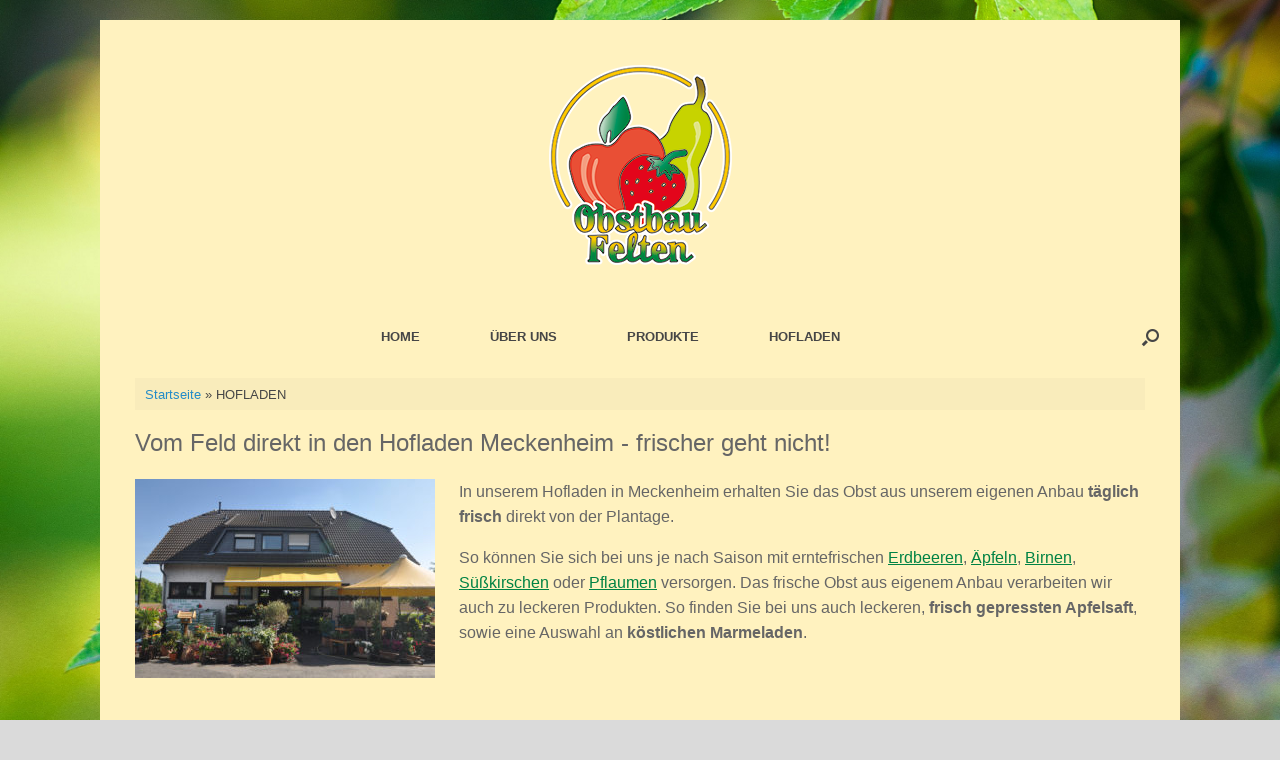

--- FILE ---
content_type: text/html; charset=UTF-8
request_url: https://www.obstbau-felten.de/hofladen/
body_size: 12984
content:
<!DOCTYPE html>
<html lang="de">
<head>
	<meta charset="UTF-8" />
	<meta http-equiv="X-UA-Compatible" content="IE=10" />
	<link rel="profile" href="http://gmpg.org/xfn/11" />
	<link rel="pingback" href="https://www.obstbau-felten.de/xmlrpc.php" />
	<script type="text/javascript" data-cookieconsent="ignore">
	window.dataLayer = window.dataLayer || [];

	function gtag() {
		dataLayer.push(arguments);
	}

	gtag("consent", "default", {
		ad_personalization: "denied",
		ad_storage: "denied",
		ad_user_data: "denied",
		analytics_storage: "denied",
		functionality_storage: "denied",
		personalization_storage: "denied",
		security_storage: "granted",
		wait_for_update: 500,
	});
	gtag("set", "ads_data_redaction", true);
	</script>
<script type="text/javascript"
		id="Cookiebot"
		src="https://consent.cookiebot.com/uc.js"
		data-implementation="wp"
		data-cbid="87a799eb-b3db-4a6c-a251-35b43091faea"
						data-culture="DE"
				data-blockingmode="auto"
	></script>
<meta name='robots' content='index, follow, max-image-preview:large, max-snippet:-1, max-video-preview:-1' />

	<!-- This site is optimized with the Yoast SEO plugin v26.3 - https://yoast.com/wordpress/plugins/seo/ -->
	<title>Hofladen in Meckenheim • Obst &amp; regionale Produkte • Obstbau Felten</title>
	<meta name="description" content="Unser Hofladen in Meckenheim hat auch sonntags geöffnet! Obstbau Felten - täglich frisches Obst &amp; regionale Produkte!" />
	<link rel="canonical" href="https://www.obstbau-felten.de/hofladen/" />
	<meta property="og:locale" content="de_DE" />
	<meta property="og:type" content="article" />
	<meta property="og:title" content="Hofladen in Meckenheim • Obst &amp; regionale Produkte • Obstbau Felten" />
	<meta property="og:description" content="Unser Hofladen in Meckenheim hat auch sonntags geöffnet! Obstbau Felten - täglich frisches Obst &amp; regionale Produkte!" />
	<meta property="og:url" content="https://www.obstbau-felten.de/hofladen/" />
	<meta property="og:site_name" content="Obstbau Felten" />
	<meta property="article:modified_time" content="2020-04-24T22:05:56+00:00" />
	<meta property="og:image" content="https://www.obstbau-felten.de/wp-content/uploads/2017/05/Hofladen-aussen-300x199.jpg" />
	<meta name="twitter:card" content="summary_large_image" />
	<meta name="twitter:label1" content="Geschätzte Lesezeit" />
	<meta name="twitter:data1" content="1 Minute" />
	<script type="application/ld+json" class="yoast-schema-graph">{"@context":"https://schema.org","@graph":[{"@type":"WebPage","@id":"https://www.obstbau-felten.de/hofladen/","url":"https://www.obstbau-felten.de/hofladen/","name":"Hofladen in Meckenheim • Obst & regionale Produkte • Obstbau Felten","isPartOf":{"@id":"https://www.obstbau-felten.de/#website"},"datePublished":"2017-05-23T10:27:37+00:00","dateModified":"2020-04-24T22:05:56+00:00","description":"Unser Hofladen in Meckenheim hat auch sonntags geöffnet! Obstbau Felten - täglich frisches Obst & regionale Produkte!","breadcrumb":{"@id":"https://www.obstbau-felten.de/hofladen/#breadcrumb"},"inLanguage":"de","potentialAction":[{"@type":"ReadAction","target":["https://www.obstbau-felten.de/hofladen/"]}]},{"@type":"BreadcrumbList","@id":"https://www.obstbau-felten.de/hofladen/#breadcrumb","itemListElement":[{"@type":"ListItem","position":1,"name":"Startseite","item":"https://www.obstbau-felten.de/"},{"@type":"ListItem","position":2,"name":"HOFLADEN"}]},{"@type":"WebSite","@id":"https://www.obstbau-felten.de/#website","url":"https://www.obstbau-felten.de/","name":"Obstbau Felten","description":"Frisches Obst aus der Region","potentialAction":[{"@type":"SearchAction","target":{"@type":"EntryPoint","urlTemplate":"https://www.obstbau-felten.de/?s={search_term_string}"},"query-input":{"@type":"PropertyValueSpecification","valueRequired":true,"valueName":"search_term_string"}}],"inLanguage":"de"}]}</script>
	<!-- / Yoast SEO plugin. -->


<link rel="alternate" type="application/rss+xml" title="Obstbau Felten &raquo; Feed" href="https://www.obstbau-felten.de/feed/" />
<link rel="alternate" type="application/rss+xml" title="Obstbau Felten &raquo; Kommentar-Feed" href="https://www.obstbau-felten.de/comments/feed/" />
<link rel="alternate" title="oEmbed (JSON)" type="application/json+oembed" href="https://www.obstbau-felten.de/wp-json/oembed/1.0/embed?url=https%3A%2F%2Fwww.obstbau-felten.de%2Fhofladen%2F" />
<link rel="alternate" title="oEmbed (XML)" type="text/xml+oembed" href="https://www.obstbau-felten.de/wp-json/oembed/1.0/embed?url=https%3A%2F%2Fwww.obstbau-felten.de%2Fhofladen%2F&#038;format=xml" />
<style id='wp-img-auto-sizes-contain-inline-css' type='text/css'>
img:is([sizes=auto i],[sizes^="auto," i]){contain-intrinsic-size:3000px 1500px}
/*# sourceURL=wp-img-auto-sizes-contain-inline-css */
</style>
<style id='wp-emoji-styles-inline-css' type='text/css'>

	img.wp-smiley, img.emoji {
		display: inline !important;
		border: none !important;
		box-shadow: none !important;
		height: 1em !important;
		width: 1em !important;
		margin: 0 0.07em !important;
		vertical-align: -0.1em !important;
		background: none !important;
		padding: 0 !important;
	}
/*# sourceURL=wp-emoji-styles-inline-css */
</style>
<style id='wp-block-library-inline-css' type='text/css'>
:root{--wp-block-synced-color:#7a00df;--wp-block-synced-color--rgb:122,0,223;--wp-bound-block-color:var(--wp-block-synced-color);--wp-editor-canvas-background:#ddd;--wp-admin-theme-color:#007cba;--wp-admin-theme-color--rgb:0,124,186;--wp-admin-theme-color-darker-10:#006ba1;--wp-admin-theme-color-darker-10--rgb:0,107,160.5;--wp-admin-theme-color-darker-20:#005a87;--wp-admin-theme-color-darker-20--rgb:0,90,135;--wp-admin-border-width-focus:2px}@media (min-resolution:192dpi){:root{--wp-admin-border-width-focus:1.5px}}.wp-element-button{cursor:pointer}:root .has-very-light-gray-background-color{background-color:#eee}:root .has-very-dark-gray-background-color{background-color:#313131}:root .has-very-light-gray-color{color:#eee}:root .has-very-dark-gray-color{color:#313131}:root .has-vivid-green-cyan-to-vivid-cyan-blue-gradient-background{background:linear-gradient(135deg,#00d084,#0693e3)}:root .has-purple-crush-gradient-background{background:linear-gradient(135deg,#34e2e4,#4721fb 50%,#ab1dfe)}:root .has-hazy-dawn-gradient-background{background:linear-gradient(135deg,#faaca8,#dad0ec)}:root .has-subdued-olive-gradient-background{background:linear-gradient(135deg,#fafae1,#67a671)}:root .has-atomic-cream-gradient-background{background:linear-gradient(135deg,#fdd79a,#004a59)}:root .has-nightshade-gradient-background{background:linear-gradient(135deg,#330968,#31cdcf)}:root .has-midnight-gradient-background{background:linear-gradient(135deg,#020381,#2874fc)}:root{--wp--preset--font-size--normal:16px;--wp--preset--font-size--huge:42px}.has-regular-font-size{font-size:1em}.has-larger-font-size{font-size:2.625em}.has-normal-font-size{font-size:var(--wp--preset--font-size--normal)}.has-huge-font-size{font-size:var(--wp--preset--font-size--huge)}.has-text-align-center{text-align:center}.has-text-align-left{text-align:left}.has-text-align-right{text-align:right}.has-fit-text{white-space:nowrap!important}#end-resizable-editor-section{display:none}.aligncenter{clear:both}.items-justified-left{justify-content:flex-start}.items-justified-center{justify-content:center}.items-justified-right{justify-content:flex-end}.items-justified-space-between{justify-content:space-between}.screen-reader-text{border:0;clip-path:inset(50%);height:1px;margin:-1px;overflow:hidden;padding:0;position:absolute;width:1px;word-wrap:normal!important}.screen-reader-text:focus{background-color:#ddd;clip-path:none;color:#444;display:block;font-size:1em;height:auto;left:5px;line-height:normal;padding:15px 23px 14px;text-decoration:none;top:5px;width:auto;z-index:100000}html :where(.has-border-color){border-style:solid}html :where([style*=border-top-color]){border-top-style:solid}html :where([style*=border-right-color]){border-right-style:solid}html :where([style*=border-bottom-color]){border-bottom-style:solid}html :where([style*=border-left-color]){border-left-style:solid}html :where([style*=border-width]){border-style:solid}html :where([style*=border-top-width]){border-top-style:solid}html :where([style*=border-right-width]){border-right-style:solid}html :where([style*=border-bottom-width]){border-bottom-style:solid}html :where([style*=border-left-width]){border-left-style:solid}html :where(img[class*=wp-image-]){height:auto;max-width:100%}:where(figure){margin:0 0 1em}html :where(.is-position-sticky){--wp-admin--admin-bar--position-offset:var(--wp-admin--admin-bar--height,0px)}@media screen and (max-width:600px){html :where(.is-position-sticky){--wp-admin--admin-bar--position-offset:0px}}

/*# sourceURL=wp-block-library-inline-css */
</style><style id='global-styles-inline-css' type='text/css'>
:root{--wp--preset--aspect-ratio--square: 1;--wp--preset--aspect-ratio--4-3: 4/3;--wp--preset--aspect-ratio--3-4: 3/4;--wp--preset--aspect-ratio--3-2: 3/2;--wp--preset--aspect-ratio--2-3: 2/3;--wp--preset--aspect-ratio--16-9: 16/9;--wp--preset--aspect-ratio--9-16: 9/16;--wp--preset--color--black: #000000;--wp--preset--color--cyan-bluish-gray: #abb8c3;--wp--preset--color--white: #ffffff;--wp--preset--color--pale-pink: #f78da7;--wp--preset--color--vivid-red: #cf2e2e;--wp--preset--color--luminous-vivid-orange: #ff6900;--wp--preset--color--luminous-vivid-amber: #fcb900;--wp--preset--color--light-green-cyan: #7bdcb5;--wp--preset--color--vivid-green-cyan: #00d084;--wp--preset--color--pale-cyan-blue: #8ed1fc;--wp--preset--color--vivid-cyan-blue: #0693e3;--wp--preset--color--vivid-purple: #9b51e0;--wp--preset--gradient--vivid-cyan-blue-to-vivid-purple: linear-gradient(135deg,rgb(6,147,227) 0%,rgb(155,81,224) 100%);--wp--preset--gradient--light-green-cyan-to-vivid-green-cyan: linear-gradient(135deg,rgb(122,220,180) 0%,rgb(0,208,130) 100%);--wp--preset--gradient--luminous-vivid-amber-to-luminous-vivid-orange: linear-gradient(135deg,rgb(252,185,0) 0%,rgb(255,105,0) 100%);--wp--preset--gradient--luminous-vivid-orange-to-vivid-red: linear-gradient(135deg,rgb(255,105,0) 0%,rgb(207,46,46) 100%);--wp--preset--gradient--very-light-gray-to-cyan-bluish-gray: linear-gradient(135deg,rgb(238,238,238) 0%,rgb(169,184,195) 100%);--wp--preset--gradient--cool-to-warm-spectrum: linear-gradient(135deg,rgb(74,234,220) 0%,rgb(151,120,209) 20%,rgb(207,42,186) 40%,rgb(238,44,130) 60%,rgb(251,105,98) 80%,rgb(254,248,76) 100%);--wp--preset--gradient--blush-light-purple: linear-gradient(135deg,rgb(255,206,236) 0%,rgb(152,150,240) 100%);--wp--preset--gradient--blush-bordeaux: linear-gradient(135deg,rgb(254,205,165) 0%,rgb(254,45,45) 50%,rgb(107,0,62) 100%);--wp--preset--gradient--luminous-dusk: linear-gradient(135deg,rgb(255,203,112) 0%,rgb(199,81,192) 50%,rgb(65,88,208) 100%);--wp--preset--gradient--pale-ocean: linear-gradient(135deg,rgb(255,245,203) 0%,rgb(182,227,212) 50%,rgb(51,167,181) 100%);--wp--preset--gradient--electric-grass: linear-gradient(135deg,rgb(202,248,128) 0%,rgb(113,206,126) 100%);--wp--preset--gradient--midnight: linear-gradient(135deg,rgb(2,3,129) 0%,rgb(40,116,252) 100%);--wp--preset--font-size--small: 13px;--wp--preset--font-size--medium: 20px;--wp--preset--font-size--large: 36px;--wp--preset--font-size--x-large: 42px;--wp--preset--spacing--20: 0.44rem;--wp--preset--spacing--30: 0.67rem;--wp--preset--spacing--40: 1rem;--wp--preset--spacing--50: 1.5rem;--wp--preset--spacing--60: 2.25rem;--wp--preset--spacing--70: 3.38rem;--wp--preset--spacing--80: 5.06rem;--wp--preset--shadow--natural: 6px 6px 9px rgba(0, 0, 0, 0.2);--wp--preset--shadow--deep: 12px 12px 50px rgba(0, 0, 0, 0.4);--wp--preset--shadow--sharp: 6px 6px 0px rgba(0, 0, 0, 0.2);--wp--preset--shadow--outlined: 6px 6px 0px -3px rgb(255, 255, 255), 6px 6px rgb(0, 0, 0);--wp--preset--shadow--crisp: 6px 6px 0px rgb(0, 0, 0);}:where(.is-layout-flex){gap: 0.5em;}:where(.is-layout-grid){gap: 0.5em;}body .is-layout-flex{display: flex;}.is-layout-flex{flex-wrap: wrap;align-items: center;}.is-layout-flex > :is(*, div){margin: 0;}body .is-layout-grid{display: grid;}.is-layout-grid > :is(*, div){margin: 0;}:where(.wp-block-columns.is-layout-flex){gap: 2em;}:where(.wp-block-columns.is-layout-grid){gap: 2em;}:where(.wp-block-post-template.is-layout-flex){gap: 1.25em;}:where(.wp-block-post-template.is-layout-grid){gap: 1.25em;}.has-black-color{color: var(--wp--preset--color--black) !important;}.has-cyan-bluish-gray-color{color: var(--wp--preset--color--cyan-bluish-gray) !important;}.has-white-color{color: var(--wp--preset--color--white) !important;}.has-pale-pink-color{color: var(--wp--preset--color--pale-pink) !important;}.has-vivid-red-color{color: var(--wp--preset--color--vivid-red) !important;}.has-luminous-vivid-orange-color{color: var(--wp--preset--color--luminous-vivid-orange) !important;}.has-luminous-vivid-amber-color{color: var(--wp--preset--color--luminous-vivid-amber) !important;}.has-light-green-cyan-color{color: var(--wp--preset--color--light-green-cyan) !important;}.has-vivid-green-cyan-color{color: var(--wp--preset--color--vivid-green-cyan) !important;}.has-pale-cyan-blue-color{color: var(--wp--preset--color--pale-cyan-blue) !important;}.has-vivid-cyan-blue-color{color: var(--wp--preset--color--vivid-cyan-blue) !important;}.has-vivid-purple-color{color: var(--wp--preset--color--vivid-purple) !important;}.has-black-background-color{background-color: var(--wp--preset--color--black) !important;}.has-cyan-bluish-gray-background-color{background-color: var(--wp--preset--color--cyan-bluish-gray) !important;}.has-white-background-color{background-color: var(--wp--preset--color--white) !important;}.has-pale-pink-background-color{background-color: var(--wp--preset--color--pale-pink) !important;}.has-vivid-red-background-color{background-color: var(--wp--preset--color--vivid-red) !important;}.has-luminous-vivid-orange-background-color{background-color: var(--wp--preset--color--luminous-vivid-orange) !important;}.has-luminous-vivid-amber-background-color{background-color: var(--wp--preset--color--luminous-vivid-amber) !important;}.has-light-green-cyan-background-color{background-color: var(--wp--preset--color--light-green-cyan) !important;}.has-vivid-green-cyan-background-color{background-color: var(--wp--preset--color--vivid-green-cyan) !important;}.has-pale-cyan-blue-background-color{background-color: var(--wp--preset--color--pale-cyan-blue) !important;}.has-vivid-cyan-blue-background-color{background-color: var(--wp--preset--color--vivid-cyan-blue) !important;}.has-vivid-purple-background-color{background-color: var(--wp--preset--color--vivid-purple) !important;}.has-black-border-color{border-color: var(--wp--preset--color--black) !important;}.has-cyan-bluish-gray-border-color{border-color: var(--wp--preset--color--cyan-bluish-gray) !important;}.has-white-border-color{border-color: var(--wp--preset--color--white) !important;}.has-pale-pink-border-color{border-color: var(--wp--preset--color--pale-pink) !important;}.has-vivid-red-border-color{border-color: var(--wp--preset--color--vivid-red) !important;}.has-luminous-vivid-orange-border-color{border-color: var(--wp--preset--color--luminous-vivid-orange) !important;}.has-luminous-vivid-amber-border-color{border-color: var(--wp--preset--color--luminous-vivid-amber) !important;}.has-light-green-cyan-border-color{border-color: var(--wp--preset--color--light-green-cyan) !important;}.has-vivid-green-cyan-border-color{border-color: var(--wp--preset--color--vivid-green-cyan) !important;}.has-pale-cyan-blue-border-color{border-color: var(--wp--preset--color--pale-cyan-blue) !important;}.has-vivid-cyan-blue-border-color{border-color: var(--wp--preset--color--vivid-cyan-blue) !important;}.has-vivid-purple-border-color{border-color: var(--wp--preset--color--vivid-purple) !important;}.has-vivid-cyan-blue-to-vivid-purple-gradient-background{background: var(--wp--preset--gradient--vivid-cyan-blue-to-vivid-purple) !important;}.has-light-green-cyan-to-vivid-green-cyan-gradient-background{background: var(--wp--preset--gradient--light-green-cyan-to-vivid-green-cyan) !important;}.has-luminous-vivid-amber-to-luminous-vivid-orange-gradient-background{background: var(--wp--preset--gradient--luminous-vivid-amber-to-luminous-vivid-orange) !important;}.has-luminous-vivid-orange-to-vivid-red-gradient-background{background: var(--wp--preset--gradient--luminous-vivid-orange-to-vivid-red) !important;}.has-very-light-gray-to-cyan-bluish-gray-gradient-background{background: var(--wp--preset--gradient--very-light-gray-to-cyan-bluish-gray) !important;}.has-cool-to-warm-spectrum-gradient-background{background: var(--wp--preset--gradient--cool-to-warm-spectrum) !important;}.has-blush-light-purple-gradient-background{background: var(--wp--preset--gradient--blush-light-purple) !important;}.has-blush-bordeaux-gradient-background{background: var(--wp--preset--gradient--blush-bordeaux) !important;}.has-luminous-dusk-gradient-background{background: var(--wp--preset--gradient--luminous-dusk) !important;}.has-pale-ocean-gradient-background{background: var(--wp--preset--gradient--pale-ocean) !important;}.has-electric-grass-gradient-background{background: var(--wp--preset--gradient--electric-grass) !important;}.has-midnight-gradient-background{background: var(--wp--preset--gradient--midnight) !important;}.has-small-font-size{font-size: var(--wp--preset--font-size--small) !important;}.has-medium-font-size{font-size: var(--wp--preset--font-size--medium) !important;}.has-large-font-size{font-size: var(--wp--preset--font-size--large) !important;}.has-x-large-font-size{font-size: var(--wp--preset--font-size--x-large) !important;}
/*# sourceURL=global-styles-inline-css */
</style>

<style id='classic-theme-styles-inline-css' type='text/css'>
/*! This file is auto-generated */
.wp-block-button__link{color:#fff;background-color:#32373c;border-radius:9999px;box-shadow:none;text-decoration:none;padding:calc(.667em + 2px) calc(1.333em + 2px);font-size:1.125em}.wp-block-file__button{background:#32373c;color:#fff;text-decoration:none}
/*# sourceURL=/wp-includes/css/classic-themes.min.css */
</style>
<link rel='stylesheet' id='contact-form-7-css' href='https://www.obstbau-felten.de/wp-content/plugins/contact-form-7/includes/css/styles.css?ver=6.1.3' type='text/css' media='all' />
<link rel='stylesheet' id='eeb-css-frontend-css' href='https://www.obstbau-felten.de/wp-content/plugins/email-encoder-bundle/core/includes/assets/css/style.css?ver=251104-104153' type='text/css' media='all' />
<link rel='stylesheet' id='siteorigin-panels-front-css' href='https://www.obstbau-felten.de/wp-content/plugins/siteorigin-panels/css/front-flex.min.css?ver=2.33.3' type='text/css' media='all' />
<link rel='stylesheet' id='sow-google-map-default-ef8542e7b9a8-47-css' href='https://www.obstbau-felten.de/wp-content/uploads/siteorigin-widgets/sow-google-map-default-ef8542e7b9a8-47.css?ver=6.9' type='text/css' media='all' />
<link rel='stylesheet' id='widgetkit-site-css' href='https://www.obstbau-felten.de/wp-content/plugins/widgetkit/assets/css/site.css?ver=6.9' type='text/css' media='all' />
<link rel='stylesheet' id='wonderplugin-slider-css-css' href='https://www.obstbau-felten.de/wp-content/plugins/wonderplugin-slider-lite/engine/wonderpluginsliderengine.css?ver=14.5' type='text/css' media='all' />
<link rel='stylesheet' id='vantage-style-css' href='https://www.obstbau-felten.de/wp-content/themes/vantage/style.css?ver=2.6' type='text/css' media='all' />
<link rel='stylesheet' id='font-awesome-css' href='https://www.obstbau-felten.de/wp-content/themes/vantage/fontawesome/css/font-awesome.css?ver=4.6.2' type='text/css' media='all' />
<link rel='stylesheet' id='siteorigin-mobilenav-css' href='https://www.obstbau-felten.de/wp-content/themes/vantage/inc/mobilenav/css/mobilenav.css?ver=2.6' type='text/css' media='all' />
<script type="text/javascript" src="https://www.obstbau-felten.de/wp-includes/js/jquery/jquery.min.js?ver=3.7.1" id="jquery-core-js"></script>
<script type="text/javascript" src="https://www.obstbau-felten.de/wp-includes/js/jquery/jquery-migrate.min.js?ver=3.4.1" id="jquery-migrate-js"></script>
<script type="text/javascript" src="https://www.obstbau-felten.de/wp-content/plugins/email-encoder-bundle/core/includes/assets/js/custom.js?ver=251104-104153" id="eeb-js-frontend-js"></script>
<script type="text/javascript" src="https://www.obstbau-felten.de/wp-content/plugins/widgetkit/assets/lib/uikit/dist/js/uikit.min.js?ver=6.9" id="uikit-js"></script>
<script type="text/javascript" src="https://www.obstbau-felten.de/wp-content/plugins/widgetkit/assets/lib/uikit/dist/js/uikit-icons.min.js?ver=6.9" id="uikit-icons-js"></script>
<script type="text/javascript" src="https://www.obstbau-felten.de/wp-content/plugins/wonderplugin-slider-lite/engine/wonderpluginsliderskins.js?ver=14.5" id="wonderplugin-slider-skins-script-js"></script>
<script type="text/javascript" src="https://www.obstbau-felten.de/wp-content/plugins/wonderplugin-slider-lite/engine/wonderpluginslider.js?ver=14.5" id="wonderplugin-slider-script-js"></script>
<script type="text/javascript" src="https://www.obstbau-felten.de/wp-content/themes/vantage/js/jquery.flexslider.min.js?ver=2.1" id="jquery-flexslider-js"></script>
<script type="text/javascript" src="https://www.obstbau-felten.de/wp-content/themes/vantage/js/jquery.touchSwipe.min.js?ver=1.6.6" id="jquery-touchswipe-js"></script>
<script type="text/javascript" src="https://www.obstbau-felten.de/wp-content/themes/vantage/js/jquery.theme-main.min.js?ver=2.6" id="vantage-main-js"></script>
<script type="text/javascript" src="https://www.obstbau-felten.de/wp-content/themes/vantage/js/jquery.fitvids.min.js?ver=1.0" id="jquery-fitvids-js"></script>
<script type="text/javascript" id="siteorigin-mobilenav-js-extra">
/* <![CDATA[ */
var mobileNav = {"search":{"url":"https://www.obstbau-felten.de","placeholder":"Suchen"},"text":{"navigate":"Men\u00fc","back":"Zur\u00fcck","close":"Schlie\u00dfen"},"nextIconUrl":"https://www.obstbau-felten.de/wp-content/themes/vantage/inc/mobilenav/images/next.png","mobileMenuClose":"\u003Ci class=\"fa fa-times\"\u003E\u003C/i\u003E"};
//# sourceURL=siteorigin-mobilenav-js-extra
/* ]]> */
</script>
<script type="text/javascript" src="https://www.obstbau-felten.de/wp-content/themes/vantage/inc/mobilenav/js/mobilenav.min.js?ver=2.6" id="siteorigin-mobilenav-js"></script>
<script type="text/javascript" src="https://www.obstbau-felten.de/wp-content/plugins/so-widgets-bundle/js/sow.google-map.min.js?ver=1.70.1" id="sow-google-map-js"></script>
<link rel="https://api.w.org/" href="https://www.obstbau-felten.de/wp-json/" /><link rel="alternate" title="JSON" type="application/json" href="https://www.obstbau-felten.de/wp-json/wp/v2/pages/47" /><link rel="EditURI" type="application/rsd+xml" title="RSD" href="https://www.obstbau-felten.de/xmlrpc.php?rsd" />
<meta name="generator" content="WordPress 6.9" />
<link rel='shortlink' href='https://www.obstbau-felten.de/?p=47' />
<meta name="viewport" content="width=device-width, initial-scale=1" />		<style type="text/css">
			.so-mobilenav-mobile + * { display: none; }
			@media screen and (max-width: 480px) { .so-mobilenav-mobile + * { display: block; } .so-mobilenav-standard + * { display: none; } }
		</style>
	<style type="text/css" id="custom-background-css">
body.custom-background { background-image: url("https://www.obstbau-felten.de/wp-content/uploads/2017/06/Apfelbaum-Hintergrund.jpg"); background-position: center center; background-size: cover; background-repeat: no-repeat; background-attachment: fixed; }
</style>
		<style type="text/css" media="screen">
		#footer-widgets .widget { width: 100%; }
		#masthead-widgets .widget { width: 100%; }
	</style>
	<style media="all" id="siteorigin-panels-layouts-head">/* Layout 47 */ #pgc-47-0-0 , #pgc-47-1-0 { width:100%;width:calc(100% - ( 0 * 30px ) ) } #pg-47-0 , #pg-47-1 , #pl-47 .so-panel { margin-bottom:35px } #pgc-47-2-0 , #pgc-47-2-1 { width:50%;width:calc(50% - ( 0.5 * 30px ) ) } #pl-47 .so-panel:last-of-type { margin-bottom:0px } #pg-47-1.panel-has-style > .panel-row-style, #pg-47-1.panel-no-style , #pg-47-2.panel-has-style > .panel-row-style, #pg-47-2.panel-no-style { -webkit-align-items:flex-start;align-items:flex-start } @media (max-width:780px){ #pg-47-0.panel-no-style, #pg-47-0.panel-has-style > .panel-row-style, #pg-47-0 , #pg-47-1.panel-no-style, #pg-47-1.panel-has-style > .panel-row-style, #pg-47-1 , #pg-47-2.panel-no-style, #pg-47-2.panel-has-style > .panel-row-style, #pg-47-2 { -webkit-flex-direction:column;-ms-flex-direction:column;flex-direction:column } #pg-47-0 > .panel-grid-cell , #pg-47-0 > .panel-row-style > .panel-grid-cell , #pg-47-1 > .panel-grid-cell , #pg-47-1 > .panel-row-style > .panel-grid-cell , #pg-47-2 > .panel-grid-cell , #pg-47-2 > .panel-row-style > .panel-grid-cell { width:100%;margin-right:0 } #pgc-47-2-0 { margin-bottom:35px } #pl-47 .panel-grid-cell { padding:0 } #pl-47 .panel-grid .panel-grid-cell-empty { display:none } #pl-47 .panel-grid .panel-grid-cell-mobile-last { margin-bottom:0px }  } </style><style type="text/css" id="vantage-footer-widgets">#footer-widgets aside { width : 100%; } </style> <style type="text/css" id="customizer-css">#masthead .hgroup h1, #masthead.masthead-logo-in-menu .logo > h1 { font-size: px } #page-title, article.post .entry-header h1.entry-title, article.page .entry-header h1.entry-title { font-size: 22px; color: #666666 } .entry-content { font-size: 16px } .entry-content h1, .entry-content h2, .entry-content h3, .entry-content h4, .entry-content h5, .entry-content h6, #comments .commentlist article .comment-author a, #comments .commentlist article .comment-author, #comments-title, #reply-title, #commentform label { color: #666666 } #comments-title, #reply-title { border-bottom-color: #666666 } #masthead .hgroup .logo { text-align: center } #masthead .hgroup .logo, #masthead .hgroup .site-logo-link { float: none } #masthead .hgroup .logo img, #masthead .hgroup .site-logo-link img { display: block; margin: 0 auto } .entry-content a, .entry-content a:visited, #secondary a, #secondary a:visited, #masthead .hgroup a, #masthead .hgroup a:visited, .comment-form .logged-in-as a, .comment-form .logged-in-as a:visited { color: #008244 } .entry-content a:hover, .entry-content a:focus, .entry-content a:active, #secondary a:hover, #masthead .hgroup a:hover, #masthead .hgroup a:focus, #masthead .hgroup a:active, .comment-form .logged-in-as a:hover, .comment-form .logged-in-as a:focus, .comment-form .logged-in-as a:active { color: #008244 } .main-navigation ul { text-align: center } .main-navigation { background-color: #fff2bf } .main-navigation a { color: #464646 } .main-navigation ul ul { background-color: #008244 } .main-navigation ul ul a { color: #ffffff } .main-navigation ul li:hover > a, #search-icon #search-icon-icon:hover { background-color: #fff2bf } .main-navigation ul li:hover > a, .main-navigation ul li:hover > a [class^="fa fa-"] { color: #008244 } .main-navigation ul ul li:hover > a { background-color: #008244; color: #ffcd00 } #search-icon #search-icon-icon { background-color: #fff2bf } #search-icon #search-icon-icon .vantage-icon-search { color: #464646 } #search-icon #search-icon-icon:hover .vantage-icon-search { color: #008244 } #search-icon .searchform { background-color: #ffffff } #search-icon .searchform input[name=s] { color: #5e5e5e } #header-sidebar .widget_nav_menu ul.menu > li > ul.sub-menu { border-top-color: #fff2bf } a.button, button, html input[type="button"], input[type="reset"], input[type="submit"], .post-navigation a, #image-navigation a, article.post .more-link, article.page .more-link, .paging-navigation a, .woocommerce #page-wrapper .button, .woocommerce a.button, .woocommerce .checkout-button, .woocommerce input.button, #infinite-handle span button { text-shadow: none } a.button, button, html input[type="button"], input[type="reset"], input[type="submit"], .post-navigation a, #image-navigation a, article.post .more-link, article.page .more-link, .paging-navigation a, .woocommerce #page-wrapper .button, .woocommerce a.button, .woocommerce .checkout-button, .woocommerce input.button, .woocommerce #respond input#submit.alt, .woocommerce a.button.alt, .woocommerce button.button.alt, .woocommerce input.button.alt, #infinite-handle span { -webkit-box-shadow: none; -moz-box-shadow: none; box-shadow: none } #masthead { background-color: #fff2bf } #main { background-color: #fff2bf } #colophon, body.layout-full { background-color: #008244 } #footer-widgets .widget { color: #ffffff } #colophon .widget_nav_menu .menu-item a { border-color: #ffffff } #footer-widgets .widget a, #footer-widgets .widget a:visited { color: #ffffff } #footer-widgets .widget a:hover, #footer-widgets .widget a:focus, #footer-widgets .widget a:active { color: #ffffff } </style>		<style type="text/css" id="wp-custom-css">
			/*
Füge deinen eigenen CSS-Code nach diesem Kommentar hinter dem abschließenden Schrägstrich ein. 

Klicke auf das Hilfe-Symbol oben, um mehr zu erfahren.
*/

.entry-meta {
display:none;
}

.entry-categories {
display:none;
}		</style>
		<link rel='stylesheet' id='metaslider-nivo-slider-css' href='https://www.obstbau-felten.de/wp-content/plugins/ml-slider/assets/sliders/nivoslider/nivo-slider.css?ver=3.102.0' type='text/css' media='all' property='stylesheet' />
<link rel='stylesheet' id='metaslider-public-css' href='https://www.obstbau-felten.de/wp-content/plugins/ml-slider/assets/metaslider/public.css?ver=3.102.0' type='text/css' media='all' property='stylesheet' />
<style id='metaslider-public-inline-css' type='text/css'>
@media only screen and (max-width: 767px) { .hide-arrows-smartphone .flex-direction-nav, .hide-navigation-smartphone .flex-control-paging, .hide-navigation-smartphone .flex-control-nav, .hide-navigation-smartphone .filmstrip, .hide-slideshow-smartphone, .metaslider-hidden-content.hide-smartphone{ display: none!important; }}@media only screen and (min-width : 768px) and (max-width: 1023px) { .hide-arrows-tablet .flex-direction-nav, .hide-navigation-tablet .flex-control-paging, .hide-navigation-tablet .flex-control-nav, .hide-navigation-tablet .filmstrip, .hide-slideshow-tablet, .metaslider-hidden-content.hide-tablet{ display: none!important; }}@media only screen and (min-width : 1024px) and (max-width: 1439px) { .hide-arrows-laptop .flex-direction-nav, .hide-navigation-laptop .flex-control-paging, .hide-navigation-laptop .flex-control-nav, .hide-navigation-laptop .filmstrip, .hide-slideshow-laptop, .metaslider-hidden-content.hide-laptop{ display: none!important; }}@media only screen and (min-width : 1440px) { .hide-arrows-desktop .flex-direction-nav, .hide-navigation-desktop .flex-control-paging, .hide-navigation-desktop .flex-control-nav, .hide-navigation-desktop .filmstrip, .hide-slideshow-desktop, .metaslider-hidden-content.hide-desktop{ display: none!important; }}
/*# sourceURL=metaslider-public-inline-css */
</style>
<link rel='stylesheet' id='metaslider-nivo-slider-default-css' href='https://www.obstbau-felten.de/wp-content/plugins/ml-slider/assets/sliders/nivoslider/themes/default/default.css?ver=3.102.0' type='text/css' media='all' property='stylesheet' />
</head>

<body class="wp-singular page-template page-template-home-panels page-template-home-panels-php page page-id-47 page-parent custom-background wp-theme-vantage siteorigin-panels siteorigin-panels-before-js metaslider-plugin responsive layout-boxed no-js has-sidebar has-menu-search panels-style-force-full page-layout-default not-default-page sidebar-position-right mobilenav">


<div id="page-wrapper">

	
	
		<header id="masthead" class="site-header" role="banner">

	<div class="hgroup full-container ">

		
			<a href="https://www.obstbau-felten.de/" title="Obstbau Felten" rel="home" class="logo"><img src="https://www.obstbau-felten.de/wp-content/uploads/2017/05/Logo-Obstbau-Felten_183x200.png"  class="logo-no-height-constrain"  width="183"  height="200"  alt="Obstbau Felten Logo"  /></a>
			
				<div class="support-text">
									</div>

			
		
	</div><!-- .hgroup.full-container -->

	
<nav role="navigation" class="site-navigation main-navigation primary use-sticky-menu">

	<div class="full-container">
							<div id="search-icon">
				<div id="search-icon-icon"><div class="vantage-icon-search"></div></div>
				
<form method="get" class="searchform" action="https://www.obstbau-felten.de/" role="search">
	<input type="text" class="field" name="s" value="" placeholder="Suchen"/>
</form>
			</div>
		
					<div id="so-mobilenav-standard-1" data-id="1" class="so-mobilenav-standard"></div><div class="menu-hauptmenu-container"><ul id="menu-hauptmenu" class="menu"><li id="menu-item-55" class="menu-item menu-item-type-post_type menu-item-object-page menu-item-home menu-item-55"><a href="https://www.obstbau-felten.de/">HOME</a></li>
<li id="menu-item-54" class="menu-item menu-item-type-post_type menu-item-object-page menu-item-has-children menu-item-54"><a href="https://www.obstbau-felten.de/ueber-uns/">ÜBER UNS</a>
<ul class="sub-menu">
	<li id="menu-item-175" class="menu-item menu-item-type-post_type menu-item-object-page menu-item-175"><a href="https://www.obstbau-felten.de/ueber-uns/team/">TEAM</a></li>
</ul>
</li>
<li id="menu-item-53" class="menu-item menu-item-type-post_type menu-item-object-page menu-item-has-children menu-item-53"><a href="https://www.obstbau-felten.de/produkte/">PRODUKTE</a>
<ul class="sub-menu">
	<li id="menu-item-129" class="menu-item menu-item-type-post_type menu-item-object-page menu-item-129"><a href="https://www.obstbau-felten.de/produkte/erbeeren/">ERDBEEREN</a></li>
	<li id="menu-item-128" class="menu-item menu-item-type-post_type menu-item-object-page menu-item-128"><a href="https://www.obstbau-felten.de/produkte/suesskirschen-2/">SÜSSKIRSCHEN</a></li>
	<li id="menu-item-479" class="menu-item menu-item-type-post_type menu-item-object-page menu-item-479"><a href="https://www.obstbau-felten.de/produkte/sauerkirschen/">SAUERKIRSCHEN</a></li>
	<li id="menu-item-127" class="menu-item menu-item-type-post_type menu-item-object-page menu-item-127"><a href="https://www.obstbau-felten.de/produkte/pflaumen-2/">PFLAUMEN</a></li>
	<li id="menu-item-125" class="menu-item menu-item-type-post_type menu-item-object-page menu-item-125"><a href="https://www.obstbau-felten.de/produkte/aepfel-2/">ÄPFEL</a></li>
	<li id="menu-item-126" class="menu-item menu-item-type-post_type menu-item-object-page menu-item-126"><a href="https://www.obstbau-felten.de/produkte/birnen-2/">BIRNEN</a></li>
</ul>
</li>
<li id="menu-item-52" class="menu-item menu-item-type-post_type menu-item-object-page current-menu-item page_item page-item-47 current_page_item menu-item-has-children menu-item-52"><a href="https://www.obstbau-felten.de/hofladen/" aria-current="page">HOFLADEN</a>
<ul class="sub-menu">
	<li id="menu-item-946" class="menu-item menu-item-type-post_type menu-item-object-page menu-item-946"><a href="https://www.obstbau-felten.de/hofladen/geschenkkoerbe/">GESCHENKKÖRBE</a></li>
</ul>
</li>
</ul></div><div id="so-mobilenav-mobile-1" data-id="1" class="so-mobilenav-mobile"></div><div class="menu-mobilenav-container"><ul id="mobile-nav-item-wrap-1" class="menu"><li><a href="#" class="mobilenav-main-link" data-id="1"><span class="mobile-nav-icon"></span>Menü</a></li></ul></div>			</div>
</nav><!-- .site-navigation .main-navigation -->

</header><!-- #masthead .site-header -->

	
	
	<div id="main-slider" ><div id="metaslider-id-176" style="max-width: 1080px; margin: 0 auto;" class="ml-slider-3-102-0 metaslider metaslider-nivo metaslider-176 ml-slider ms-theme-default" role="region" aria-label="Slider Hofladen" data-height="420" data-width="1080">
    <div id="metaslider_container_176">
        <div class='slider-wrapper theme-default'><div class='ribbon'></div><div id='metaslider_176' class='nivoSlider'><img src="https://www.obstbau-felten.de/wp-content/uploads/2023/06/tomaten-1500x1500-20230611-1080x420.jpg" height="420" width="1080" title="tomaten-1500x1500-20230611" alt="" class="slider-176 slide-1374 msDefaultImage" /><img src="https://www.obstbau-felten.de/wp-content/uploads/2023/06/blumen-II-1500x1500-20230611-1080x420.jpg" height="420" width="1080" title="blumen-II" alt="" class="slider-176 slide-1381 msDefaultImage" /><img src="https://www.obstbau-felten.de/wp-content/uploads/2023/06/salat-1500x1500-20230611-1080x420.jpg" height="420" width="1080" title="Salat" alt="" class="slider-176 slide-1375 msDefaultImage" /><img src="https://www.obstbau-felten.de/wp-content/uploads/2023/06/blumen-III-1400x1400-20230611-1080x420.jpg" height="420" width="1080" title="blumen-III" alt="" class="slider-176 slide-1380 msDefaultImage" /><img src="https://www.obstbau-felten.de/wp-content/uploads/2023/06/paprika-1500x1500-20230611-1080x420.jpg" height="420" width="1080" title="paprika-1500x1500-20230611" alt="" class="slider-176 slide-1376 msDefaultImage" /><img src="https://www.obstbau-felten.de/wp-content/uploads/2023/06/blumen-I-1500x1500-20230611-1080x420.jpg" height="420" width="1080" title="blumen-I" alt="" class="slider-176 slide-1382 msDefaultImage" /></div></div>
        
    </div>
</div></div>
	
	<div id="main" class="site-main">
		<div class="full-container">
			<div id="yoast-breadcrumbs"><div class="full-container"><span><span><a href="https://www.obstbau-felten.de/">Startseite</a></span> » <span class="breadcrumb_last" aria-current="page">HOFLADEN</span></span></div></div>
<div id="primary" class="content-area">
	<div id="content" class="site-content" role="main">
		<div class="entry-content">
			<div id="pl-47"  class="panel-layout" ><div id="pg-47-0"  class="panel-grid panel-no-style" ><div id="pgc-47-0-0"  class="panel-grid-cell" ><div id="panel-47-0-0-0" class="so-panel widget widget_sow-editor panel-first-child panel-last-child" data-index="0" ><div
			
			class="so-widget-sow-editor so-widget-sow-editor-base"
			
		><h3 class="widget-title">Vom Feld direkt in den Hofladen Meckenheim - frischer geht nicht!</h3>
<div class="siteorigin-widget-tinymce textwidget">
	<div class="siteorigin-widget-tinymce textwidget">
	<img fetchpriority="high" decoding="async" class="alignleft wp-image-319 size-medium" src="/wp-content/uploads/2017/05/Hofladen-aussen-300x199.jpg" alt="Hofladen von Obstbau Felten" width="300" height="199" srcset="https://www.obstbau-felten.de/wp-content/uploads/2017/05/Hofladen-aussen-300x199.jpg 300w, https://www.obstbau-felten.de/wp-content/uploads/2017/05/Hofladen-aussen-768x510.jpg 768w, https://www.obstbau-felten.de/wp-content/uploads/2017/05/Hofladen-aussen-1024x680.jpg 1024w, https://www.obstbau-felten.de/wp-content/uploads/2017/05/Hofladen-aussen.jpg 1505w" sizes="(max-width: 300px) 100vw, 300px" />In unserem Hofladen in Meckenheim erhalten Sie das Obst aus unserem eigenen Anbau <strong>täglich frisch</strong> direkt von der Plantage.</p>
<p>So können Sie sich bei uns je nach Saison mit erntefrischen <a href="/produkte/erbeeren/">Erdbeeren</a>, <a href="/produkte/aepfel-2/">Äpfeln</a>, <a href="/produkte/birnen-2/">Birnen</a>, <a href="/produkte/suesskirschen-2/">Süßkirschen</a> oder <a href="/produkte/pflaumen-2/">Pflaumen</a> versorgen. Das frische Obst aus eigenem Anbau verarbeiten wir auch zu leckeren Produkten. So finden Sie bei uns auch leckeren, <strong>frisch gepressten Apfelsaft</strong>, sowie eine Auswahl an <strong>köstlichen Marmeladen</strong>.</div>
</div>
</div></div></div></div><div id="pg-47-1"  class="panel-grid panel-no-style" ><div id="pgc-47-1-0"  class="panel-grid-cell" ><div id="panel-47-1-0-0" class="so-panel widget widget_sow-editor panel-first-child" data-index="1" ><div
			
			class="so-widget-sow-editor so-widget-sow-editor-base"
			
		><h3 class="widget-title">Obst &amp; Gemüse aus unserer Region im Hofladen Meckenheim:</h3>
<div class="siteorigin-widget-tinymce textwidget">
	<div class="siteorigin-widget-tinymce textwidget">
<p>Unsere Region hat so viel zu bieten, viel mehr, als wir selbst herstellen könnten. Deshalb bieten wir Ihnen in unserem Hofladen auch viele verschiedene <strong>saisonale und regionale Gemüsesorten</strong> wie <strong>Spargel</strong>, <strong>Kartoffeln</strong>, <strong>Radieschen</strong>, <strong>Gurken</strong>, <strong>Tomaten</strong>, <strong>Pilze</strong>, <strong>Salate</strong>, <strong>Kohlrabi</strong>, <strong>Brokkoli</strong> und vieles mehr. Außerdem können Sie sich bei uns auch sonntags mit frischen <strong>Eiern</strong>, <strong>Brotmischungen</strong>, <strong>Nudeln</strong>, <strong>Säften</strong>, <strong>Weinen</strong> und verschiedenen <strong>Spirituosen</strong> versorgen.</p>
<p>Ein Besuch bei uns lohnt sich immer - kommen Sie vorbei, wir freuen uns auf Sie!</p>
</div>
</div>
</div></div><div id="panel-47-1-0-1" class="so-panel widget widget_widgetkit panel-last-child" data-index="2" ><div class="uk-scope">

    <div id="wk-gridadc" class="uk-child-width-1-1 uk-child-width-1-2@s uk-child-width-1-4@m uk-child-width-1-4@l uk-child-width-1-4@xl uk-grid-match " uk-height-match="target: &gt; div &gt; .uk-panel, &gt; div &gt; .uk-card; row: true" uk-grid  uk-lightbox="container: .uk-gallery-container; toggle: a[data-js-lightbox]">

            
        <div>
        
<div class="uk-panel">

    
        <div class="uk-inline-clip uk-transition-toggle ">

            <img decoding="async" src="/wp-content/uploads/2023/06/kaese-1500x1500-20230611.jpg" class="uk-transition-scale uk-transition-opaque" alt="Käse">
            
            
            
                                                                        <a class="uk-position-cover" data-js-lightbox href="/wp-content/uploads/2023/06/kaese-1500x1500-20230611.jpg" data-type="image" data-caption="Käse"></a>
                                                
        </div>

    
    
        
        
    
    
</div>
        </div>

                    
        <div>
        
<div class="uk-panel">

    
        <div class="uk-inline-clip uk-transition-toggle ">

            <img decoding="async" src="/wp-content/uploads/2023/06/eier-1500x1500-20230611.jpg" class="uk-transition-scale uk-transition-opaque" alt="Eier">
            
            
            
                                                                        <a class="uk-position-cover" data-js-lightbox href="/wp-content/uploads/2023/06/eier-1500x1500-20230611.jpg" data-type="image" data-caption="Eier"></a>
                                                
        </div>

    
    
        
        
    
    
</div>
        </div>

                    
        <div>
        
<div class="uk-panel">

    
        <div class="uk-inline-clip uk-transition-toggle ">

            <img decoding="async" src="/wp-content/uploads/2017/05/Marmelade.jpg" class="uk-transition-scale uk-transition-opaque" alt="Marmelade">
            
            
            
                                                                        <a class="uk-position-cover" data-js-lightbox href="/wp-content/uploads/2017/05/Marmelade.jpg" data-type="image" data-caption="Marmelade"></a>
                                                
        </div>

    
    
        
        
    
    
</div>
        </div>

                    
        <div>
        
<div class="uk-panel">

    
        <div class="uk-inline-clip uk-transition-toggle ">

            <img decoding="async" src="/wp-content/uploads/2023/06/tomaten-1500x1500-20230611.jpg" class="uk-transition-scale uk-transition-opaque" alt="Tomaten 1500x1500 20230611">
            
            
            
                                                                        <a class="uk-position-cover" data-js-lightbox href="/wp-content/uploads/2023/06/tomaten-1500x1500-20230611.jpg" data-type="image" data-caption="Tomaten 1500x1500 20230611"></a>
                                                
        </div>

    
    
        
        
    
    
</div>
        </div>

                    
        <div>
        
<div class="uk-panel">

    
        <div class="uk-inline-clip uk-transition-toggle ">

            <img decoding="async" src="/wp-content/uploads/2023/06/salat-1500x1500-20230611.jpg" class="uk-transition-scale uk-transition-opaque" alt="Salat">
            
            
            
                                                                        <a class="uk-position-cover" data-js-lightbox href="/wp-content/uploads/2023/06/salat-1500x1500-20230611.jpg" data-type="image" data-caption="Salat"></a>
                                                
        </div>

    
    
        
        
    
    
</div>
        </div>

                    
        <div>
        
<div class="uk-panel">

    
        <div class="uk-inline-clip uk-transition-toggle ">

            <img decoding="async" src="/wp-content/uploads/2023/06/paprika-1500x1500-20230611.jpg" class="uk-transition-scale uk-transition-opaque" alt="Paprika 1500x1500 20230611">
            
            
            
                                                                        <a class="uk-position-cover" data-js-lightbox href="/wp-content/uploads/2023/06/paprika-1500x1500-20230611.jpg" data-type="image" data-caption="Paprika 1500x1500 20230611"></a>
                                                
        </div>

    
    
        
        
    
    
</div>
        </div>

                    
        <div>
        
<div class="uk-panel">

    
        <div class="uk-inline-clip uk-transition-toggle ">

            <img decoding="async" src="/wp-content/uploads/2017/05/Verkaufsraum.jpg" class="uk-transition-scale uk-transition-opaque" alt="Verkaufsraum">
            
            
            
                                                                        <a class="uk-position-cover" data-js-lightbox href="/wp-content/uploads/2017/05/Verkaufsraum.jpg" data-type="image" data-caption="Verkaufsraum"></a>
                                                
        </div>

    
    
        
        
    
    
</div>
        </div>

                    
        <div>
        
<div class="uk-panel">

    
        <div class="uk-inline-clip uk-transition-toggle ">

            <img decoding="async" src="/wp-content/uploads/2017/05/Waln%C3%BCsse.jpg" class="uk-transition-scale uk-transition-opaque" alt="Walnüsse">
            
            
            
                                                                        <a class="uk-position-cover" data-js-lightbox href="/wp-content/uploads/2017/05/Waln%C3%BCsse.jpg" data-type="image" data-caption="Walnüsse"></a>
                                                
        </div>

    
    
        
        
    
    
</div>
        </div>

                    
        <div>
        
<div class="uk-panel">

    
        <div class="uk-inline-clip uk-transition-toggle ">

            <img decoding="async" src="/wp-content/uploads/2017/05/Lik%C3%B6re.jpg" class="uk-transition-scale uk-transition-opaque" alt="Liköre">
            
            
            
                                                                        <a class="uk-position-cover" data-js-lightbox href="/wp-content/uploads/2017/05/Lik%C3%B6re.jpg" data-type="image" data-caption="Liköre"></a>
                                                
        </div>

    
    
        
        
    
    
</div>
        </div>

                    
        <div>
        
<div class="uk-panel">

    
        <div class="uk-inline-clip uk-transition-toggle ">

            <img decoding="async" src="/wp-content/uploads/2017/05/Rosenkohl.jpg" class="uk-transition-scale uk-transition-opaque" alt="Rosenkohl">
            
            
            
                                                                        <a class="uk-position-cover" data-js-lightbox href="/wp-content/uploads/2017/05/Rosenkohl.jpg" data-type="image" data-caption="Rosenkohl"></a>
                                                
        </div>

    
    
        
        
    
    
</div>
        </div>

                    
        <div>
        
<div class="uk-panel">

    
        <div class="uk-inline-clip uk-transition-toggle ">

            <img decoding="async" src="/wp-content/uploads/2017/05/Champingons.jpg" class="uk-transition-scale uk-transition-opaque" alt="Champingons">
            
            
            
                                                                        <a class="uk-position-cover" data-js-lightbox href="/wp-content/uploads/2017/05/Champingons.jpg" data-type="image" data-caption="Champingons"></a>
                                                
        </div>

    
    
        
        
    
    
</div>
        </div>

            
    </div>



<script>

    (function(UIkit){

        var $ = UIkit.util;

        $.ready(function () {
            if (!$.$('.uk-gallery-container')) {
                $.append(document.body, '<div class="uk-scope uk-gallery-container">');
            }
        });

    })(window.UIkitwk || window.UIkit);

</script>
</div></div></div></div><div id="pg-47-2"  class="panel-grid panel-no-style" ><div id="pgc-47-2-0"  class="panel-grid-cell" ><div id="panel-47-2-0-0" class="so-panel widget widget_sow-google-map panel-first-child panel-last-child" data-index="3" ><div
			
			class="so-widget-sow-google-map so-widget-sow-google-map-default-ef8542e7b9a8-47"
			
		>
<div class="sow-google-map-canvas"
	style=""
	id="map-canvas-7e0740d67ba342f2cde6823f3b7d91ab"
	data-options="{&quot;address&quot;:&quot;Rottweg 15, 53340 Meckenheim&quot;,&quot;zoom&quot;:12,&quot;mobileZoom&quot;:12,&quot;gestureHandling&quot;:&quot;greedy&quot;,&quot;disableUi&quot;:false,&quot;markerIcon&quot;:false,&quot;markersDraggable&quot;:false,&quot;markerAtCenter&quot;:true,&quot;markerInfoDisplay&quot;:&quot;click&quot;,&quot;markerInfoMultiple&quot;:true,&quot;markerPositions&quot;:false,&quot;mapName&quot;:false,&quot;mapStyles&quot;:false,&quot;directions&quot;:&quot;&quot;,&quot;apiKey&quot;:&quot;AIzaSyA-m3sI_4Dn06XgBdotp0bg67kLAN35dWw&quot;,&quot;breakpoint&quot;:780,&quot;id&quot;:&quot;697104&quot;}"
	data-fallback-image="{&quot;img&quot;:&quot;&quot;}"></div>
</div></div></div><div id="pgc-47-2-1"  class="panel-grid-cell" ><div id="panel-47-2-1-0" class="so-panel widget widget_sow-editor panel-first-child panel-last-child" data-index="4" ><div
			
			class="so-widget-sow-editor so-widget-sow-editor-base"
			
		><h3 class="widget-title">Für Sie auch Sonntags geöffnet! Unsere Öffnungszeiten:</h3>
<div class="siteorigin-widget-tinymce textwidget">
	<div class="siteorigin-widget-tinymce textwidget">
<div id="pgc-12-5-0" class="panel-grid-cell">
<div id="panel-12-5-0-0" class="so-panel widget widget_sow-editor panel-first-child panel-last-child" data-index="6">
<div class="so-widget-sow-editor so-widget-sow-editor-base">
<div class="siteorigin-widget-tinymce textwidget">
<p style="text-align: left;"><em>Montag bis Freitag</em> von&nbsp;<strong>08:00&nbsp;bis 19:00 Uhr</strong><br />
<em>Samstag</em> von&nbsp;<strong>08:00&nbsp;bis&nbsp;17:30 Uhr</strong><br />
Sonntag von&nbsp;<strong>09:00&nbsp;bis&nbsp;17:30 Uhr</strong></p>
<p style="text-align: left;"><span class="_Xbe">Am Rasselberg 1 </span><br />
<span class="_Xbe">53340 Meckenheim</span></p>
<p style="text-align: left;">Tel: 02225-953623<br />
Fax: 02225-953624<br />
Email: <a href="javascript:;" data-enc-email="bofgonh.srygra.qr[at]g-bayvar.qr" class="mail-link" data-wpel-link="ignore"><span id="eeb-388366-193787"></span><script type="text/javascript">document.getElementById("eeb-388366-193787").innerHTML = eval(decodeURIComponent("%27%6f%62%73%74%62%61%75%2e%66%65%6c%74%65%6e%40%74%2d%6f%6e%6c%69%6e%65%2e%64%65%27"))</script><noscript>*protected email*</noscript></a></p>
</div>
</div>
</div>
</div>
</div>
</div>
</div></div></div></div></div>		</div>
	</div><!-- #content .site-content -->
</div><!-- #primary .content-area -->

					</div><!-- .full-container -->
	</div><!-- #main .site-main -->

	
	
	<footer id="colophon" class="site-footer" role="contentinfo">

			<div id="footer-widgets" class="full-container">
			<aside id="nav_menu-2" class="widget widget_nav_menu"><div class="menu-footermenue-container"><ul id="menu-footermenue" class="menu"><li id="menu-item-354" class="menu-item menu-item-type-post_type menu-item-object-page menu-item-354"><a href="https://www.obstbau-felten.de/anfahrt/">Anfahrt</a></li>
<li id="menu-item-356" class="menu-item menu-item-type-post_type menu-item-object-page menu-item-356"><a href="https://www.obstbau-felten.de/kontakt/">Kontakt</a></li>
<li id="menu-item-355" class="menu-item menu-item-type-post_type menu-item-object-page menu-item-355"><a href="https://www.obstbau-felten.de/impressum/">Impressum</a></li>
<li id="menu-item-530" class="menu-item menu-item-type-post_type menu-item-object-page menu-item-530"><a href="https://www.obstbau-felten.de/datenschutz/">Datenschutzerklärung</a></li>
</ul></div></aside>		</div><!-- #footer-widgets -->
	
	
	
</footer><!-- #colophon .site-footer -->

	
</div><!-- #page-wrapper -->


<script type="speculationrules">
{"prefetch":[{"source":"document","where":{"and":[{"href_matches":"/*"},{"not":{"href_matches":["/wp-*.php","/wp-admin/*","/wp-content/uploads/*","/wp-content/*","/wp-content/plugins/*","/wp-content/themes/vantage/*","/*\\?(.+)"]}},{"not":{"selector_matches":"a[rel~=\"nofollow\"]"}},{"not":{"selector_matches":".no-prefetch, .no-prefetch a"}}]},"eagerness":"conservative"}]}
</script>
<script>window.WonderSliderOptions = {jsfolder:"https://www.obstbau-felten.de/wp-content/plugins/wonderplugin-slider-lite/engine/"};</script><a href="#" id="scroll-to-top" class="scroll-to-top" title="Zurück nach oben"><span class="vantage-icon-arrow-up"></span></a><script type="text/javascript" src="https://www.obstbau-felten.de/wp-includes/js/dist/hooks.min.js?ver=dd5603f07f9220ed27f1" id="wp-hooks-js"></script>
<script type="text/javascript" src="https://www.obstbau-felten.de/wp-includes/js/dist/i18n.min.js?ver=c26c3dc7bed366793375" id="wp-i18n-js"></script>
<script type="text/javascript" id="wp-i18n-js-after">
/* <![CDATA[ */
wp.i18n.setLocaleData( { 'text direction\u0004ltr': [ 'ltr' ] } );
//# sourceURL=wp-i18n-js-after
/* ]]> */
</script>
<script type="text/javascript" src="https://www.obstbau-felten.de/wp-content/plugins/contact-form-7/includes/swv/js/index.js?ver=6.1.3" id="swv-js"></script>
<script type="text/javascript" id="contact-form-7-js-translations">
/* <![CDATA[ */
( function( domain, translations ) {
	var localeData = translations.locale_data[ domain ] || translations.locale_data.messages;
	localeData[""].domain = domain;
	wp.i18n.setLocaleData( localeData, domain );
} )( "contact-form-7", {"translation-revision-date":"2025-10-26 03:28:49+0000","generator":"GlotPress\/4.0.3","domain":"messages","locale_data":{"messages":{"":{"domain":"messages","plural-forms":"nplurals=2; plural=n != 1;","lang":"de"},"This contact form is placed in the wrong place.":["Dieses Kontaktformular wurde an der falschen Stelle platziert."],"Error:":["Fehler:"]}},"comment":{"reference":"includes\/js\/index.js"}} );
//# sourceURL=contact-form-7-js-translations
/* ]]> */
</script>
<script type="text/javascript" id="contact-form-7-js-before">
/* <![CDATA[ */
var wpcf7 = {
    "api": {
        "root": "https:\/\/www.obstbau-felten.de\/wp-json\/",
        "namespace": "contact-form-7\/v1"
    }
};
//# sourceURL=contact-form-7-js-before
/* ]]> */
</script>
<script type="text/javascript" src="https://www.obstbau-felten.de/wp-content/plugins/contact-form-7/includes/js/index.js?ver=6.1.3" id="contact-form-7-js"></script>
<script type="text/javascript" src="https://www.obstbau-felten.de/wp-content/plugins/ml-slider/assets/sliders/nivoslider/jquery.nivo.slider.pack.js?ver=3.102.0" id="metaslider-nivo-slider-js"></script>
<script type="text/javascript" id="metaslider-nivo-slider-js-after">
/* <![CDATA[ */
var metaslider_176 = function($) {
            $('#metaslider_176').nivoSlider({ 
                boxCols:7,
                boxRows:5,
                pauseTime:2500,
                effect:"fade",
                controlNav:false,
                directionNav:true,
                pauseOnHover:true,
                animSpeed:600,
                prevText:"&lt;",
                nextText:"&gt;",
                slices:15,
                manualAdvance:false
            });
            $(document).trigger('metaslider/initialized', '#metaslider_176');
        };
 jQuery(document).ready(function($) {
 $('.metaslider').attr('tabindex', '0');
 $(document).on('keyup.slider', function(e) {
      if (e.keyCode == 37) {
          $('a.nivo-prevNav').click();
      } else if (e.keyCode == 39) {
          $('a.nivo-nextNav').click();
      }
  });
 });
        var timer_metaslider_176 = function() {
            var slider = !window.jQuery ? window.setTimeout(timer_metaslider_176, 100) : !jQuery.isReady ? window.setTimeout(timer_metaslider_176, 1) : metaslider_176(window.jQuery);
        };
        timer_metaslider_176();
//# sourceURL=metaslider-nivo-slider-js-after
/* ]]> */
</script>
<script type="text/javascript" id="metaslider-script-js-extra">
/* <![CDATA[ */
var wpData = {"baseUrl":"https://www.obstbau-felten.de"};
//# sourceURL=metaslider-script-js-extra
/* ]]> */
</script>
<script type="text/javascript" src="https://www.obstbau-felten.de/wp-content/plugins/ml-slider/assets/metaslider/script.min.js?ver=3.102.0" id="metaslider-script-js"></script>
<script type="text/javascript" src="https://www.obstbau-felten.de/wp-content/plugins/widgetkit/assets/js/maps.js?ver=6.9" id="widgetkit-maps-js"></script>
<script id="wp-emoji-settings" type="application/json">
{"baseUrl":"https://s.w.org/images/core/emoji/17.0.2/72x72/","ext":".png","svgUrl":"https://s.w.org/images/core/emoji/17.0.2/svg/","svgExt":".svg","source":{"concatemoji":"https://www.obstbau-felten.de/wp-includes/js/wp-emoji-release.min.js?ver=6.9"}}
</script>
<script type="module">
/* <![CDATA[ */
/*! This file is auto-generated */
const a=JSON.parse(document.getElementById("wp-emoji-settings").textContent),o=(window._wpemojiSettings=a,"wpEmojiSettingsSupports"),s=["flag","emoji"];function i(e){try{var t={supportTests:e,timestamp:(new Date).valueOf()};sessionStorage.setItem(o,JSON.stringify(t))}catch(e){}}function c(e,t,n){e.clearRect(0,0,e.canvas.width,e.canvas.height),e.fillText(t,0,0);t=new Uint32Array(e.getImageData(0,0,e.canvas.width,e.canvas.height).data);e.clearRect(0,0,e.canvas.width,e.canvas.height),e.fillText(n,0,0);const a=new Uint32Array(e.getImageData(0,0,e.canvas.width,e.canvas.height).data);return t.every((e,t)=>e===a[t])}function p(e,t){e.clearRect(0,0,e.canvas.width,e.canvas.height),e.fillText(t,0,0);var n=e.getImageData(16,16,1,1);for(let e=0;e<n.data.length;e++)if(0!==n.data[e])return!1;return!0}function u(e,t,n,a){switch(t){case"flag":return n(e,"\ud83c\udff3\ufe0f\u200d\u26a7\ufe0f","\ud83c\udff3\ufe0f\u200b\u26a7\ufe0f")?!1:!n(e,"\ud83c\udde8\ud83c\uddf6","\ud83c\udde8\u200b\ud83c\uddf6")&&!n(e,"\ud83c\udff4\udb40\udc67\udb40\udc62\udb40\udc65\udb40\udc6e\udb40\udc67\udb40\udc7f","\ud83c\udff4\u200b\udb40\udc67\u200b\udb40\udc62\u200b\udb40\udc65\u200b\udb40\udc6e\u200b\udb40\udc67\u200b\udb40\udc7f");case"emoji":return!a(e,"\ud83e\u1fac8")}return!1}function f(e,t,n,a){let r;const o=(r="undefined"!=typeof WorkerGlobalScope&&self instanceof WorkerGlobalScope?new OffscreenCanvas(300,150):document.createElement("canvas")).getContext("2d",{willReadFrequently:!0}),s=(o.textBaseline="top",o.font="600 32px Arial",{});return e.forEach(e=>{s[e]=t(o,e,n,a)}),s}function r(e){var t=document.createElement("script");t.src=e,t.defer=!0,document.head.appendChild(t)}a.supports={everything:!0,everythingExceptFlag:!0},new Promise(t=>{let n=function(){try{var e=JSON.parse(sessionStorage.getItem(o));if("object"==typeof e&&"number"==typeof e.timestamp&&(new Date).valueOf()<e.timestamp+604800&&"object"==typeof e.supportTests)return e.supportTests}catch(e){}return null}();if(!n){if("undefined"!=typeof Worker&&"undefined"!=typeof OffscreenCanvas&&"undefined"!=typeof URL&&URL.createObjectURL&&"undefined"!=typeof Blob)try{var e="postMessage("+f.toString()+"("+[JSON.stringify(s),u.toString(),c.toString(),p.toString()].join(",")+"));",a=new Blob([e],{type:"text/javascript"});const r=new Worker(URL.createObjectURL(a),{name:"wpTestEmojiSupports"});return void(r.onmessage=e=>{i(n=e.data),r.terminate(),t(n)})}catch(e){}i(n=f(s,u,c,p))}t(n)}).then(e=>{for(const n in e)a.supports[n]=e[n],a.supports.everything=a.supports.everything&&a.supports[n],"flag"!==n&&(a.supports.everythingExceptFlag=a.supports.everythingExceptFlag&&a.supports[n]);var t;a.supports.everythingExceptFlag=a.supports.everythingExceptFlag&&!a.supports.flag,a.supports.everything||((t=a.source||{}).concatemoji?r(t.concatemoji):t.wpemoji&&t.twemoji&&(r(t.twemoji),r(t.wpemoji)))});
//# sourceURL=https://www.obstbau-felten.de/wp-includes/js/wp-emoji-loader.min.js
/* ]]> */
</script>
<script>document.body.className = document.body.className.replace("siteorigin-panels-before-js","");</script>
</body>
</html>


--- FILE ---
content_type: text/css
request_url: https://www.obstbau-felten.de/wp-content/uploads/siteorigin-widgets/sow-google-map-default-ef8542e7b9a8-47.css?ver=6.9
body_size: -40
content:
.so-widget-sow-google-map-default-ef8542e7b9a8-47 .sow-google-map-canvas {
  height: 285px;
}
.so-widget-sow-google-map-default-ef8542e7b9a8-47 .sow-google-map-canvas img {
  border-radius: 0;
  box-shadow: none;
  line-height: normal;
  max-width: none;
  zoom: normal;
}
.so-widget-sow-google-map-default-ef8542e7b9a8-47 .sow-google-map-canvas div:not(.gm-style-iw-t):not(.gm-style-iw) {
  position: initial;
}

--- FILE ---
content_type: application/x-javascript; charset=utf-8
request_url: https://consent.cookiebot.com/87a799eb-b3db-4a6c-a251-35b43091faea/cc.js?renew=false&referer=www.obstbau-felten.de&dnt=false&init=false&culture=DE
body_size: 215
content:
if(console){var cookiedomainwarning='Error: The domain WWW.OBSTBAU-FELTEN.DE is not authorized to show the cookie banner for domain group ID 87a799eb-b3db-4a6c-a251-35b43091faea. Please add it to the domain group in the Cookiebot Manager to authorize the domain.';if(typeof console.warn === 'function'){console.warn(cookiedomainwarning)}else{console.log(cookiedomainwarning)}};

--- FILE ---
content_type: application/x-javascript
request_url: https://consentcdn.cookiebot.com/consentconfig/87a799eb-b3db-4a6c-a251-35b43091faea/obstbau-felten.de/configuration.js
body_size: 517
content:
CookieConsent.configuration.tags.push({id:66664971,type:"script",tagID:"",innerHash:"",outerHash:"",tagHash:"15902729656977",url:"https://consent.cookiebot.com/uc.js",resolvedUrl:"https://consent.cookiebot.com/uc.js",cat:[1]});CookieConsent.configuration.tags.push({id:66664972,type:"script",tagID:"",innerHash:"",outerHash:"",tagHash:"11911393285044",url:"",resolvedUrl:"",cat:[1]});CookieConsent.configuration.tags.push({id:66664973,type:"script",tagID:"",innerHash:"",outerHash:"",tagHash:"6209424051077",url:"https://www.obstbau-felten.de/wp-includes/js/jquery/jquery.min.js?ver=3.7.1",resolvedUrl:"https://www.obstbau-felten.de/wp-includes/js/jquery/jquery.min.js?ver=3.7.1",cat:[2]});